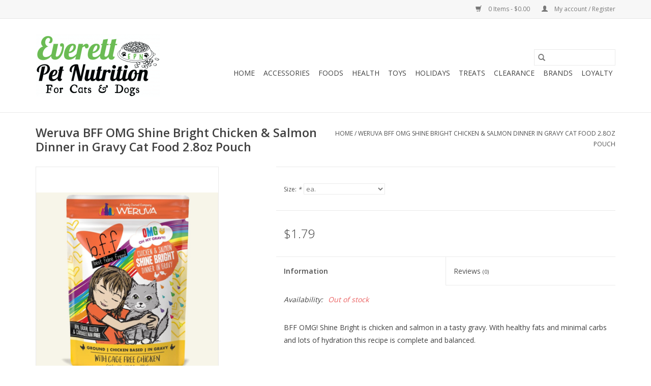

--- FILE ---
content_type: text/html;charset=utf-8
request_url: https://www.everettpet.com/weruva-bff-omg-shine-bright-chicken-salmon-dinner.html
body_size: 7379
content:
<!DOCTYPE html>
<html lang="us">
  <head>
    <meta charset="utf-8"/>
<!-- [START] 'blocks/head.rain' -->
<!--

  (c) 2008-2026 Lightspeed Netherlands B.V.
  http://www.lightspeedhq.com
  Generated: 21-01-2026 @ 01:30:53

-->
<link rel="canonical" href="https://www.everettpet.com/weruva-bff-omg-shine-bright-chicken-salmon-dinner.html"/>
<link rel="alternate" href="https://www.everettpet.com/index.rss" type="application/rss+xml" title="New products"/>
<meta name="robots" content="noodp,noydir"/>
<meta property="og:url" content="https://www.everettpet.com/weruva-bff-omg-shine-bright-chicken-salmon-dinner.html?source=facebook"/>
<meta property="og:site_name" content="Everett Pet Nutrition LLC"/>
<meta property="og:title" content="Weruva BFF OMG! Shine Bright Chicken &amp; Salmon Dinner in Gravy Cat Food 3oz"/>
<meta property="og:image" content="https://cdn.shoplightspeed.com/shops/635653/files/19854420/weruva-weruva-bff-omg-shine-bright-chicken-salmon.jpg"/>
<!--[if lt IE 9]>
<script src="https://cdn.shoplightspeed.com/assets/html5shiv.js?2025-02-20"></script>
<![endif]-->
<!-- [END] 'blocks/head.rain' -->
    <title>Weruva BFF OMG! Shine Bright Chicken &amp; Salmon Dinner in Gravy Cat Food 3oz - Everett Pet Nutrition LLC</title>
    <meta name="description" content="" />
    <meta name="keywords" content="Weruva, Weruva, BFF, OMG, Shine, Bright, Chicken, &amp;, Salmon, Dinner, in, Gravy, Cat, Food, 2.8oz, Pouch" />
    <meta http-equiv="X-UA-Compatible" content="IE=edge,chrome=1">
    <meta name="viewport" content="width=device-width, initial-scale=1.0">
    <meta name="apple-mobile-web-app-capable" content="yes">
    <meta name="apple-mobile-web-app-status-bar-style" content="black">

    <link rel="shortcut icon" href="https://cdn.shoplightspeed.com/shops/635653/themes/3581/assets/favicon.ico?20230127213534" type="image/x-icon" />
    <link href='//fonts.googleapis.com/css?family=Open%20Sans:400,300,600' rel='stylesheet' type='text/css'>
    <link href='//fonts.googleapis.com/css?family=Open%20Sans:400,300,600' rel='stylesheet' type='text/css'>
    <link rel="shortcut icon" href="https://cdn.shoplightspeed.com/shops/635653/themes/3581/assets/favicon.ico?20230127213534" type="image/x-icon" />
    <link rel="stylesheet" href="https://cdn.shoplightspeed.com/shops/635653/themes/3581/assets/bootstrap-min.css?2023012721363820200921071828" />
    <link rel="stylesheet" href="https://cdn.shoplightspeed.com/shops/635653/themes/3581/assets/style.css?2023012721363820200921071828" />
    <link rel="stylesheet" href="https://cdn.shoplightspeed.com/shops/635653/themes/3581/assets/settings.css?2023012721363820200921071828" />
    <link rel="stylesheet" href="https://cdn.shoplightspeed.com/assets/gui-2-0.css?2025-02-20" />
    <link rel="stylesheet" href="https://cdn.shoplightspeed.com/assets/gui-responsive-2-0.css?2025-02-20" />
    <link rel="stylesheet" href="https://cdn.shoplightspeed.com/shops/635653/themes/3581/assets/custom.css?2023012721363820200921071828" />
    
    <script src="https://cdn.shoplightspeed.com/assets/jquery-1-9-1.js?2025-02-20"></script>
    <script src="https://cdn.shoplightspeed.com/assets/jquery-ui-1-10-1.js?2025-02-20"></script>

    <script type="text/javascript" src="https://cdn.shoplightspeed.com/shops/635653/themes/3581/assets/global.js?2023012721363820200921071828"></script>
		<script type="text/javascript" src="https://cdn.shoplightspeed.com/shops/635653/themes/3581/assets/bootstrap-min.js?2023012721363820200921071828"></script>
    <script type="text/javascript" src="https://cdn.shoplightspeed.com/shops/635653/themes/3581/assets/jcarousel.js?2023012721363820200921071828"></script>
    <script type="text/javascript" src="https://cdn.shoplightspeed.com/assets/gui.js?2025-02-20"></script>
    <script type="text/javascript" src="https://cdn.shoplightspeed.com/assets/gui-responsive-2-0.js?2025-02-20"></script>

    <script type="text/javascript" src="https://cdn.shoplightspeed.com/shops/635653/themes/3581/assets/share42.js?2023012721363820200921071828"></script>

    <!--[if lt IE 9]>
    <link rel="stylesheet" href="https://cdn.shoplightspeed.com/shops/635653/themes/3581/assets/style-ie.css?2023012721363820200921071828" />
    <![endif]-->
    <link rel="stylesheet" media="print" href="https://cdn.shoplightspeed.com/shops/635653/themes/3581/assets/print-min.css?2023012721363820200921071828" />
  </head>
  <body>
    <header>
  <div class="topnav">
    <div class="container">
      
      <div class="right">
        <span role="region" aria-label="Cart">
          <a href="https://www.everettpet.com/cart/" title="Cart" class="cart">
            <span class="glyphicon glyphicon-shopping-cart"></span>
            0 Items - $0.00
          </a>
        </span>
        <span>
          <a href="https://www.everettpet.com/account/" title="My account" class="my-account">
            <span class="glyphicon glyphicon-user"></span>
                        	My account / Register
                      </a>
        </span>
      </div>
    </div>
  </div>

  <div class="navigation container">
    <div class="align">
      <div class="burger">
        <button type="button" aria-label="Open menu">
          <img src="https://cdn.shoplightspeed.com/shops/635653/themes/3581/assets/hamburger.png?20230127213534" width="32" height="32" alt="Menu">
        </button>
      </div>

              <div class="vertical logo">
          <a href="https://www.everettpet.com/" title="Everett Pet Nutrition LLC">
            <img src="https://cdn.shoplightspeed.com/shops/635653/themes/3581/assets/logo.png?20230127213534" alt="Everett Pet Nutrition LLC" />
          </a>
        </div>
      
      <nav class="nonbounce desktop vertical">
        <form action="https://www.everettpet.com/search/" method="get" id="formSearch" role="search">
          <input type="text" name="q" autocomplete="off" value="" aria-label="Search" />
          <button type="submit" class="search-btn" title="Search">
            <span class="glyphicon glyphicon-search"></span>
          </button>
        </form>
        <ul region="navigation" aria-label=Navigation menu>
          <li class="item home ">
            <a class="itemLink" href="https://www.everettpet.com/">Home</a>
          </li>
          
                    	<li class="item sub">
              <a class="itemLink" href="https://www.everettpet.com/accessories/" title="Accessories">
                Accessories
              </a>
                            	<span class="glyphicon glyphicon-play"></span>
                <ul class="subnav">
                                      <li class="subitem">
                      <a class="subitemLink" href="https://www.everettpet.com/accessories/apparel/" title="Apparel">Apparel</a>
                                          </li>
                	                    <li class="subitem">
                      <a class="subitemLink" href="https://www.everettpet.com/accessories/bedding/" title="Bedding">Bedding</a>
                                          </li>
                	                    <li class="subitem">
                      <a class="subitemLink" href="https://www.everettpet.com/accessories/carriers/" title="Carriers">Carriers</a>
                                          </li>
                	                    <li class="subitem">
                      <a class="subitemLink" href="https://www.everettpet.com/accessories/collars-leashes/" title="Collars &amp; Leashes">Collars &amp; Leashes</a>
                                          </li>
                	                    <li class="subitem">
                      <a class="subitemLink" href="https://www.everettpet.com/accessories/feeders-waterers/" title="Feeders &amp; Waterers">Feeders &amp; Waterers</a>
                                              <ul class="subnav">
                                                      <li class="subitem">
                              <a class="subitemLink" href="https://www.everettpet.com/accessories/feeders-waterers/bowls/" title="Bowls">Bowls</a>
                            </li>
                                                      <li class="subitem">
                              <a class="subitemLink" href="https://www.everettpet.com/accessories/feeders-waterers/storage/" title="Storage">Storage</a>
                            </li>
                                                  </ul>
                                          </li>
                	                    <li class="subitem">
                      <a class="subitemLink" href="https://www.everettpet.com/accessories/furniture/" title="Furniture">Furniture</a>
                                          </li>
                	                    <li class="subitem">
                      <a class="subitemLink" href="https://www.everettpet.com/accessories/grooming/" title="Grooming">Grooming</a>
                                              <ul class="subnav">
                                                      <li class="subitem">
                              <a class="subitemLink" href="https://www.everettpet.com/accessories/grooming/cat/" title="Cat">Cat</a>
                            </li>
                                                      <li class="subitem">
                              <a class="subitemLink" href="https://www.everettpet.com/accessories/grooming/dog/" title="Dog">Dog</a>
                            </li>
                                                  </ul>
                                          </li>
                	                    <li class="subitem">
                      <a class="subitemLink" href="https://www.everettpet.com/accessories/home-goods/" title="Home Goods">Home Goods</a>
                                          </li>
                	                    <li class="subitem">
                      <a class="subitemLink" href="https://www.everettpet.com/accessories/sanitation/" title="Sanitation">Sanitation</a>
                                              <ul class="subnav">
                                                      <li class="subitem">
                              <a class="subitemLink" href="https://www.everettpet.com/accessories/sanitation/cat/" title="Cat">Cat</a>
                            </li>
                                                      <li class="subitem">
                              <a class="subitemLink" href="https://www.everettpet.com/accessories/sanitation/dog/" title="Dog">Dog</a>
                            </li>
                                                      <li class="subitem">
                              <a class="subitemLink" href="https://www.everettpet.com/accessories/sanitation/cleaners-deodorizers/" title="Cleaners &amp; Deodorizers">Cleaners &amp; Deodorizers</a>
                            </li>
                                                  </ul>
                                          </li>
                	              	</ul>
                          </li>
                    	<li class="item sub">
              <a class="itemLink" href="https://www.everettpet.com/foods/" title="Foods">
                Foods
              </a>
                            	<span class="glyphicon glyphicon-play"></span>
                <ul class="subnav">
                                      <li class="subitem">
                      <a class="subitemLink" href="https://www.everettpet.com/foods/dog-food/" title="Dog Food">Dog Food</a>
                                              <ul class="subnav">
                                                      <li class="subitem">
                              <a class="subitemLink" href="https://www.everettpet.com/foods/dog-food/dry/" title="Dry">Dry</a>
                            </li>
                                                      <li class="subitem">
                              <a class="subitemLink" href="https://www.everettpet.com/foods/dog-food/raw/" title="Raw">Raw</a>
                            </li>
                                                      <li class="subitem">
                              <a class="subitemLink" href="https://www.everettpet.com/foods/dog-food/freeze-dried/" title="Freeze Dried">Freeze Dried</a>
                            </li>
                                                      <li class="subitem">
                              <a class="subitemLink" href="https://www.everettpet.com/foods/dog-food/wet/" title="Wet">Wet</a>
                            </li>
                                                  </ul>
                                          </li>
                	                    <li class="subitem">
                      <a class="subitemLink" href="https://www.everettpet.com/foods/cat-food/" title="Cat Food">Cat Food</a>
                                              <ul class="subnav">
                                                      <li class="subitem">
                              <a class="subitemLink" href="https://www.everettpet.com/foods/cat-food/dry/" title="Dry">Dry</a>
                            </li>
                                                      <li class="subitem">
                              <a class="subitemLink" href="https://www.everettpet.com/foods/cat-food/wet/" title="Wet">Wet</a>
                            </li>
                                                      <li class="subitem">
                              <a class="subitemLink" href="https://www.everettpet.com/foods/cat-food/freeze-dried/" title="Freeze Dried">Freeze Dried</a>
                            </li>
                                                  </ul>
                                          </li>
                	              	</ul>
                          </li>
                    	<li class="item sub">
              <a class="itemLink" href="https://www.everettpet.com/health/" title="Health">
                Health
              </a>
                            	<span class="glyphicon glyphicon-play"></span>
                <ul class="subnav">
                                      <li class="subitem">
                      <a class="subitemLink" href="https://www.everettpet.com/health/supplement/" title="Supplement">Supplement</a>
                                              <ul class="subnav">
                                                      <li class="subitem">
                              <a class="subitemLink" href="https://www.everettpet.com/health/supplement/dog/" title="Dog">Dog</a>
                            </li>
                                                      <li class="subitem">
                              <a class="subitemLink" href="https://www.everettpet.com/health/supplement/cat/" title="Cat">Cat</a>
                            </li>
                                                  </ul>
                                          </li>
                	                    <li class="subitem">
                      <a class="subitemLink" href="https://www.everettpet.com/health/dental/" title="Dental">Dental</a>
                                              <ul class="subnav">
                                                      <li class="subitem">
                              <a class="subitemLink" href="https://www.everettpet.com/health/dental/gel-spray/" title="Gel/Spray">Gel/Spray</a>
                            </li>
                                                      <li class="subitem">
                              <a class="subitemLink" href="https://www.everettpet.com/health/dental/brush/" title="Brush">Brush</a>
                            </li>
                                                      <li class="subitem">
                              <a class="subitemLink" href="https://www.everettpet.com/health/dental/chew/" title="Chew">Chew</a>
                            </li>
                                                      <li class="subitem">
                              <a class="subitemLink" href="https://www.everettpet.com/health/dental/cat/" title="Cat">Cat</a>
                            </li>
                                                  </ul>
                                          </li>
                	                    <li class="subitem">
                      <a class="subitemLink" href="https://www.everettpet.com/health/flea-tick/" title="Flea &amp; Tick">Flea &amp; Tick</a>
                                              <ul class="subnav">
                                                      <li class="subitem">
                              <a class="subitemLink" href="https://www.everettpet.com/health/flea-tick/cat/" title="Cat">Cat</a>
                            </li>
                                                      <li class="subitem">
                              <a class="subitemLink" href="https://www.everettpet.com/health/flea-tick/dog/" title="Dog">Dog</a>
                            </li>
                                                  </ul>
                                          </li>
                	                    <li class="subitem">
                      <a class="subitemLink" href="https://www.everettpet.com/health/medications-treatments/" title="Medications &amp; Treatments">Medications &amp; Treatments</a>
                                          </li>
                	              	</ul>
                          </li>
                    	<li class="item sub">
              <a class="itemLink" href="https://www.everettpet.com/toys/" title="Toys">
                Toys
              </a>
                            	<span class="glyphicon glyphicon-play"></span>
                <ul class="subnav">
                                      <li class="subitem">
                      <a class="subitemLink" href="https://www.everettpet.com/toys/dog-toys/" title="Dog Toys">Dog Toys</a>
                                              <ul class="subnav">
                                                      <li class="subitem">
                              <a class="subitemLink" href="https://www.everettpet.com/toys/dog-toys/plush-cloth/" title="Plush &amp; Cloth">Plush &amp; Cloth</a>
                            </li>
                                                      <li class="subitem">
                              <a class="subitemLink" href="https://www.everettpet.com/toys/dog-toys/interactive/" title="Interactive">Interactive</a>
                            </li>
                                                      <li class="subitem">
                              <a class="subitemLink" href="https://www.everettpet.com/toys/dog-toys/leather/" title="Leather">Leather</a>
                            </li>
                                                  </ul>
                                          </li>
                	                    <li class="subitem">
                      <a class="subitemLink" href="https://www.everettpet.com/toys/cat-toys/" title="Cat Toys">Cat Toys</a>
                                              <ul class="subnav">
                                                      <li class="subitem">
                              <a class="subitemLink" href="https://www.everettpet.com/toys/cat-toys/catnip/" title="catnip">catnip</a>
                            </li>
                                                      <li class="subitem">
                              <a class="subitemLink" href="https://www.everettpet.com/toys/cat-toys/interactive/" title="Interactive">Interactive</a>
                            </li>
                                                  </ul>
                                          </li>
                	              	</ul>
                          </li>
                    	<li class="item sub">
              <a class="itemLink" href="https://www.everettpet.com/holidays/" title="Holidays">
                Holidays
              </a>
                            	<span class="glyphicon glyphicon-play"></span>
                <ul class="subnav">
                                      <li class="subitem">
                      <a class="subitemLink" href="https://www.everettpet.com/holidays/christmas/" title="Christmas">Christmas</a>
                                              <ul class="subnav">
                                                      <li class="subitem">
                              <a class="subitemLink" href="https://www.everettpet.com/holidays/christmas/accessories/" title="Accessories">Accessories</a>
                            </li>
                                                      <li class="subitem">
                              <a class="subitemLink" href="https://www.everettpet.com/holidays/christmas/treat/" title="Treat">Treat</a>
                            </li>
                                                      <li class="subitem">
                              <a class="subitemLink" href="https://www.everettpet.com/holidays/christmas/toys/" title="Toys">Toys</a>
                            </li>
                                                  </ul>
                                          </li>
                	                    <li class="subitem">
                      <a class="subitemLink" href="https://www.everettpet.com/holidays/halloween/" title="Halloween">Halloween</a>
                                          </li>
                	                    <li class="subitem">
                      <a class="subitemLink" href="https://www.everettpet.com/holidays/hannukah/" title="Hannukah">Hannukah</a>
                                          </li>
                	              	</ul>
                          </li>
                    	<li class="item sub">
              <a class="itemLink" href="https://www.everettpet.com/treats/" title="Treats">
                Treats
              </a>
                            	<span class="glyphicon glyphicon-play"></span>
                <ul class="subnav">
                                      <li class="subitem">
                      <a class="subitemLink" href="https://www.everettpet.com/treats/cat/" title="Cat">Cat</a>
                                              <ul class="subnav">
                                                      <li class="subitem">
                              <a class="subitemLink" href="https://www.everettpet.com/treats/cat/catnip/" title="Catnip">Catnip</a>
                            </li>
                                                      <li class="subitem">
                              <a class="subitemLink" href="https://www.everettpet.com/treats/cat/dry/" title="Dry">Dry</a>
                            </li>
                                                      <li class="subitem">
                              <a class="subitemLink" href="https://www.everettpet.com/treats/cat/freeze-dried/" title="Freeze Dried">Freeze Dried</a>
                            </li>
                                                      <li class="subitem">
                              <a class="subitemLink" href="https://www.everettpet.com/treats/cat/wet/" title="Wet">Wet</a>
                            </li>
                                                      <li class="subitem">
                              <a class="subitemLink" href="https://www.everettpet.com/treats/cat/dental/" title="Dental">Dental</a>
                            </li>
                                                  </ul>
                                          </li>
                	                    <li class="subitem">
                      <a class="subitemLink" href="https://www.everettpet.com/treats/dog/" title="Dog">Dog</a>
                                              <ul class="subnav">
                                                      <li class="subitem">
                              <a class="subitemLink" href="https://www.everettpet.com/treats/dog/dental/" title="Dental">Dental</a>
                            </li>
                                                      <li class="subitem">
                              <a class="subitemLink" href="https://www.everettpet.com/treats/dog/raw/" title="Raw">Raw</a>
                            </li>
                                                      <li class="subitem">
                              <a class="subitemLink" href="https://www.everettpet.com/treats/dog/chew/" title="Chew">Chew</a>
                            </li>
                                                  </ul>
                                          </li>
                	              	</ul>
                          </li>
                    	<li class="item">
              <a class="itemLink" href="https://www.everettpet.com/clearance/" title="Clearance">
                Clearance
              </a>
                          </li>
          
          
          
                    	          		<li class="footerbrands item">
                <a class="itemLink" href="https://www.everettpet.com/brands/" title="Brands">
                  Brands
                </a>
          		</li>
          	          
                    	<li class="item">
              <a class="itemLink" href="https://www.everettpet.com/loyalty/" title="Loyalty" >
                Loyalty
              </a>
          	</li>
                  </ul>

        <span class="glyphicon glyphicon-remove"></span>
      </nav>
    </div>
  </div>
</header>

    <div class="wrapper">
      <div class="container content" role="main">
                <div>
  <div class="page-title row">
    <div class="col-sm-6 col-md-6">
      <h1 class="product-page">
                  Weruva BFF OMG Shine Bright Chicken &amp; Salmon Dinner in Gravy Cat Food 2.8oz Pouch
              </h1>

          </div>

  	<div class="col-sm-6 col-md-6 breadcrumbs text-right" role="nav" aria-label="Breadcrumbs">
  <a href="https://www.everettpet.com/" title="Home">Home</a>

      / <a href="https://www.everettpet.com/weruva-bff-omg-shine-bright-chicken-salmon-dinner.html" aria-current="true">Weruva BFF OMG Shine Bright Chicken &amp; Salmon Dinner in Gravy Cat Food 2.8oz Pouch</a>
  </div>
	</div>

  <div class="product-wrap row">
    <div class="product-img col-sm-4 col-md-4" role="article" aria-label="Product images">
      <div class="zoombox">
        <div class="images">
                      <a class="zoom first" data-image-id="19854420">
                                              	<img src="https://cdn.shoplightspeed.com/shops/635653/files/19854420/1600x2048x2/weruva-weruva-bff-omg-shine-bright-chicken-salmon.jpg" alt="Weruva Weruva BFF OMG Shine Bright Chicken &amp; Salmon Dinner in Gravy Cat Food 2.8oz Pouch">
                                          </a>
                      <a class="zoom" data-image-id="19854422">
                                              	<img src="https://cdn.shoplightspeed.com/shops/635653/files/19854422/1600x2048x2/weruva-weruva-bff-omg-shine-bright-chicken-salmon.jpg" alt="Weruva Weruva BFF OMG Shine Bright Chicken &amp; Salmon Dinner in Gravy Cat Food 2.8oz Pouch">
                                          </a>
                      <a class="zoom" data-image-id="19854424">
                                              	<img src="https://cdn.shoplightspeed.com/shops/635653/files/19854424/1600x2048x2/weruva-weruva-bff-omg-shine-bright-chicken-salmon.jpg" alt="Weruva Weruva BFF OMG Shine Bright Chicken &amp; Salmon Dinner in Gravy Cat Food 2.8oz Pouch">
                                          </a>
                      <a class="zoom" data-image-id="19854425">
                                              	<img src="https://cdn.shoplightspeed.com/shops/635653/files/19854425/1600x2048x2/weruva-weruva-bff-omg-shine-bright-chicken-salmon.jpg" alt="Weruva Weruva BFF OMG Shine Bright Chicken &amp; Salmon Dinner in Gravy Cat Food 2.8oz Pouch">
                                          </a>
                      <a class="zoom" data-image-id="72853217">
                                              	<img src="https://cdn.shoplightspeed.com/shops/635653/files/72853217/1600x2048x2/weruva-weruva-bff-omg-shine-bright-chicken-salmon.jpg" alt="Weruva Weruva BFF OMG Shine Bright Chicken &amp; Salmon Dinner in Gravy Cat Food 2.8oz Pouch">
                                          </a>
                  </div>

        <div class="thumbs row">
                      <div class="col-xs-3 col-sm-4 col-md-4">
              <a data-image-id="19854420">
                                                    	<img src="https://cdn.shoplightspeed.com/shops/635653/files/19854420/156x230x2/weruva-weruva-bff-omg-shine-bright-chicken-salmon.jpg" alt="Weruva Weruva BFF OMG Shine Bright Chicken &amp; Salmon Dinner in Gravy Cat Food 2.8oz Pouch" title="Weruva Weruva BFF OMG Shine Bright Chicken &amp; Salmon Dinner in Gravy Cat Food 2.8oz Pouch"/>
                                                </a>
            </div>
                      <div class="col-xs-3 col-sm-4 col-md-4">
              <a data-image-id="19854422">
                                                    	<img src="https://cdn.shoplightspeed.com/shops/635653/files/19854422/156x230x2/weruva-weruva-bff-omg-shine-bright-chicken-salmon.jpg" alt="Weruva Weruva BFF OMG Shine Bright Chicken &amp; Salmon Dinner in Gravy Cat Food 2.8oz Pouch" title="Weruva Weruva BFF OMG Shine Bright Chicken &amp; Salmon Dinner in Gravy Cat Food 2.8oz Pouch"/>
                                                </a>
            </div>
                      <div class="col-xs-3 col-sm-4 col-md-4">
              <a data-image-id="19854424">
                                                    	<img src="https://cdn.shoplightspeed.com/shops/635653/files/19854424/156x230x2/weruva-weruva-bff-omg-shine-bright-chicken-salmon.jpg" alt="Weruva Weruva BFF OMG Shine Bright Chicken &amp; Salmon Dinner in Gravy Cat Food 2.8oz Pouch" title="Weruva Weruva BFF OMG Shine Bright Chicken &amp; Salmon Dinner in Gravy Cat Food 2.8oz Pouch"/>
                                                </a>
            </div>
                      <div class="col-xs-3 col-sm-4 col-md-4">
              <a data-image-id="19854425">
                                                    	<img src="https://cdn.shoplightspeed.com/shops/635653/files/19854425/156x230x2/weruva-weruva-bff-omg-shine-bright-chicken-salmon.jpg" alt="Weruva Weruva BFF OMG Shine Bright Chicken &amp; Salmon Dinner in Gravy Cat Food 2.8oz Pouch" title="Weruva Weruva BFF OMG Shine Bright Chicken &amp; Salmon Dinner in Gravy Cat Food 2.8oz Pouch"/>
                                                </a>
            </div>
                      <div class="col-xs-3 col-sm-4 col-md-4">
              <a data-image-id="72853217">
                                                    	<img src="https://cdn.shoplightspeed.com/shops/635653/files/72853217/156x230x2/weruva-weruva-bff-omg-shine-bright-chicken-salmon.jpg" alt="Weruva Weruva BFF OMG Shine Bright Chicken &amp; Salmon Dinner in Gravy Cat Food 2.8oz Pouch" title="Weruva Weruva BFF OMG Shine Bright Chicken &amp; Salmon Dinner in Gravy Cat Food 2.8oz Pouch"/>
                                                </a>
            </div>
                  </div>
      </div>
    </div>

    <div class="product-info col-sm-8 col-md-7 col-md-offset-1">
      <form action="https://www.everettpet.com/cart/add/45645196/" id="product_configure_form" method="post">
                  <div class="product-option row" role="group" aria-label="Customize product">
            <div class="col-md-12">
              <input type="hidden" name="bundle_id" id="product_configure_bundle_id" value="">
<div class="product-configure">
  <div class="product-configure-options" aria-label="Select an option of the product. This will reload the page to show the new option." role="region">
    <div class="product-configure-options-option">
      <label for="product_configure_option_size">Size: <em aria-hidden="true">*</em></label>
      <select name="matrix[size]" id="product_configure_option_size" onchange="document.getElementById('product_configure_form').action = 'https://www.everettpet.com/product/matrix/27453614/'; document.getElementById('product_configure_form').submit();" aria-required="true">
        <option value="ea." selected="selected">ea.</option>
        <option value="case+of+12">case of 12</option>
      </select>
      <div class="product-configure-clear"></div>
    </div>
  </div>
<input type="hidden" name="matrix_non_exists" value="">
</div>

            </div>
          </div>
        
        <div class="product-price row">
          <div class="price-wrap col-xs-5 col-md-5">
                        <span class="price" style="line-height: 30px;">$1.79
                                        </span>
          </div>

          <div class="cart col-xs-7 col-md-7">
            <div class="cart">
                          </div>
          </div>
        </div>
      </form>

      <div class="product-tabs row">
        <div class="tabs">
          <ul>
            <li class="active col-2 information"><a rel="info" href="#">Information</a></li>
                        <li class="col-2 reviews"><a rel="reviews" href="#">Reviews <small>(0)</small></a></li>          </ul>
        </div>

        <div class="tabsPages">
          <div class="page info active">
            <table class="details">
            	              	   						
                              <tr class="availability">
                  <td>Availability:</td>
                                    <td><span class="out-of-stock">Out of stock</span></td>
                                  </tr>
              
              
              
            </table>

                        <div class="clearfix"></div>

            <p>BFF OMG! Shine Bright is chicken and salmon in a tasty gravy. With healthy fats and minimal carbs and lots of hydration this recipe is complete and balanced.</p>
<p> </p>
<p><strong>Ingredients:</strong> Chicken, Chicken Broth, Salmon, Natural Flavor, Tapioca Starch, Coconut Oil, Guar Gum, Potassium Chloride, Celery Powder, Tricalcium Phosphate, Choline Chloride, Taurine, Salt, Vitamin E Supplement, Zinc Oxide, Reduced Iron, Thiamine Mononitrate (Vitamin B1), Niacin Supplement (Vitamin B3), Sodium Selenite, Vitamin A Supplement, Manganese Sulfate, Copper Amino Acid Complex, Pyridoxine Hydrochloride (Vitamin B6), Calcium Pantothenate, Riboflavin Supplement (Vitamin B2), Folic Acid, Vitamin B12 Supplement, Potassium Iodide, Vitamin D3 Supplement, Biotin Supplement</p>
<p> </p>
<div class="nutrition-data-box"><strong class="title">Caloric Content</strong>
<table class="table nutrition-table">
<tbody>
<tr>
<th>2.8 oz</th>
<td>104 kcal</td>
</tr>
<tr>
<th>KG</th>
<td>1311 kcal</td>
</tr>
</tbody>
</table>
</div>
<div class="nutrition-data-box"><strong class="title">Guaranteed Analysis</strong>
<table class="table nutrition-table">
<tbody>
<tr>
<th>Crude Protein (min)</th>
<td>7%</td>
</tr>
<tr>
<th>Crude Fat (min)</th>
<td>3%</td>
</tr>
<tr>
<th>Crude Fiber (max)</th>
<td>1%</td>
</tr>
<tr>
<th>Moisture (max)</th>
<td>85%</td>
</tr>
</tbody>
</table>
</div>

                      </div>
          
          <div class="page reviews">
            
            <div class="bottom">
              <div class="right">
                <a href="https://www.everettpet.com/account/review/27453614/">Add your review</a>
              </div>
              <span>0</span> stars based on <span>0</span> reviews
            </div>
          </div>
        </div>
      </div>
    </div>
  </div>

  <div class="product-actions row" role="complementary">
    <div class="social-media col-xs-12 col-md-4" role="group" aria-label="Share on social media">
      <div class="share42init" data-url="https://www.everettpet.com/weruva-bff-omg-shine-bright-chicken-salmon-dinner.html" data-image="https://cdn.shoplightspeed.com/shops/635653/files/19854420/300x250x2/weruva-weruva-bff-omg-shine-bright-chicken-salmon.jpg"></div>
    </div>

    <div class="col-md-7 col-xs-12 col-md-offset-1">
      <div class="tags-actions row">
        <div class="tags col-xs-12 col-md-4" role="group" aria-label="Tags">
                              	          	<a href="https://www.everettpet.com/brands/weruva/" title="Weruva"><h2>Weruva</h2></a>
                  </div>

        <div class="actions col-xs-12 col-md-8 text-right" role="group" aria-label="Actions">
          <a href="https://www.everettpet.com/account/wishlistAdd/27453614/?variant_id=45645196" title="Add to wishlist">
            Add to wishlist
          </a> /
          <a href="https://www.everettpet.com/compare/add/45645196/" title="Add to compare">
            Add to compare
          </a> /
                    <a href="#" onclick="window.print(); return false;" title="Print">
            Print
          </a>
        </div>
      </div>
    </div>
  </div>

	
  </div>


<script src="https://cdn.shoplightspeed.com/shops/635653/themes/3581/assets/jquery-zoom-min.js?2023012721363820200921071828" type="text/javascript"></script>
<script type="text/javascript">
function updateQuantity(way){
    var quantity = parseInt($('.cart input').val());

    if (way == 'up'){
        if (quantity < 10000){
            quantity++;
        } else {
            quantity = 10000;
        }
    } else {
        if (quantity > 1){
            quantity--;
        } else {
            quantity = 1;
        }
    }

    $('.cart input').val(quantity);
}
</script>

<div itemscope itemtype="https://schema.org/Product">
  <meta itemprop="name" content="Weruva Weruva BFF OMG Shine Bright Chicken &amp; Salmon Dinner in Gravy Cat Food 2.8oz Pouch">
  <meta itemprop="image" content="https://cdn.shoplightspeed.com/shops/635653/files/19854420/300x250x2/weruva-weruva-bff-omg-shine-bright-chicken-salmon.jpg" />  <meta itemprop="brand" content="Weruva" />    <meta itemprop="itemCondition" itemtype="https://schema.org/OfferItemCondition" content="https://schema.org/NewCondition"/>
  <meta itemprop="gtin13" content="813778016209" />    

<div itemprop="offers" itemscope itemtype="https://schema.org/Offer">
      <meta itemprop="price" content="1.79" />
    <meta itemprop="priceCurrency" content="USD" />
    <meta itemprop="validFrom" content="2026-01-21" />
  <meta itemprop="priceValidUntil" content="2026-04-21" />
  <meta itemprop="url" content="https://www.everettpet.com/weruva-bff-omg-shine-bright-chicken-salmon-dinner.html" />
 </div>
</div>
      </div>

      <footer>
  <hr class="full-width" />
  <div class="container">
    <div class="social row">
              <form id="formNewsletter" action="https://www.everettpet.com/account/newsletter/" method="post" class="newsletter col-xs-12 col-sm-7 col-md-7">
          <label class="title" for="formNewsletterEmail">Sign up for our newsletter:</label>
          <input type="hidden" name="key" value="30daab25b34450115adade0d2da4e3e9" />
          <input type="text" name="email" id="formNewsletterEmail" value="" placeholder="E-mail"/>
          <button
            type="submit"
            class="btn glyphicon glyphicon-send"
            title="Subscribe"
          >
            <span>Subscribe</span>
          </button>
        </form>
      
            	<div class="social-media col-xs-12 col-md-12  col-sm-5 col-md-5 text-right">
        	<div class="inline-block relative">
          	<a href="https://www.facebook.com/everettpet" class="social-icon facebook" target="_blank" aria-label="Facebook Everett Pet Nutrition LLC"></a>          	          	          	          	          	          	<a href="https://www.instagram.com/everettpetnutrition" class="social-icon instagram" target="_blank" aria-label="Instagram Everett Pet Nutrition LLC"></a>
          	        	</div>
      	</div>
          </div>

    <hr class="full-width" />

    <div class="links row">
      <div class="col-xs-12 col-sm-3 col-md-3" role="article" aria-label="Customer service links">
        <label class="footercollapse" for="_1">
          <strong>Customer service</strong>
          <span class="glyphicon glyphicon-chevron-down hidden-sm hidden-md hidden-lg"></span>
        </label>
        <input class="footercollapse_input hidden-md hidden-lg hidden-sm" id="_1" type="checkbox">
        <div class="list">
          <ul class="no-underline no-list-style">
                          <li>
                <a href="https://www.everettpet.com/service/about/" title="About Us" >
                  About Us
                </a>
              </li>
                          <li>
                <a href="https://www.everettpet.com/service/general-terms-conditions/" title="General Terms &amp; Conditions" >
                  General Terms &amp; Conditions
                </a>
              </li>
                          <li>
                <a href="https://www.everettpet.com/service/disclaimer/" title="Disclaimer" >
                  Disclaimer
                </a>
              </li>
                          <li>
                <a href="https://www.everettpet.com/service/privacy-policy/" title="Privacy policy" >
                  Privacy policy
                </a>
              </li>
                          <li>
                <a href="https://www.everettpet.com/service/payment-methods/" title="Payment methods" >
                  Payment methods
                </a>
              </li>
                          <li>
                <a href="https://www.everettpet.com/service/shipping-returns/" title="Returns" >
                  Returns
                </a>
              </li>
                          <li>
                <a href="https://www.everettpet.com/service/" title="Customer support" >
                  Customer support
                </a>
              </li>
                          <li>
                <a href="https://www.everettpet.com/sitemap/" title="Sitemap" >
                  Sitemap
                </a>
              </li>
                      </ul>
        </div>
      </div>

      <div class="col-xs-12 col-sm-3 col-md-3" role="article" aria-label="Products links">
    		<label class="footercollapse" for="_2">
        	<strong>Products</strong>
          <span class="glyphicon glyphicon-chevron-down hidden-sm hidden-md hidden-lg"></span>
        </label>
        <input class="footercollapse_input hidden-md hidden-lg hidden-sm" id="_2" type="checkbox">
        <div class="list">
          <ul>
            <li><a href="https://www.everettpet.com/collection/" title="All products">All products</a></li>
                        <li><a href="https://www.everettpet.com/collection/?sort=newest" title="New products">New products</a></li>
            <li><a href="https://www.everettpet.com/collection/offers/" title="Offers">Offers</a></li>
                        	<li><a href="https://www.everettpet.com/brands/" title="Brands">Brands</a></li>
                                    <li><a href="https://www.everettpet.com/index.rss" title="RSS feed">RSS feed</a></li>
          </ul>
        </div>
      </div>

      <div class="col-xs-12 col-sm-3 col-md-3" role="article" aria-label="My account links">
        <label class="footercollapse" for="_3">
        	<strong>
          	          		My account
          	        	</strong>
          <span class="glyphicon glyphicon-chevron-down hidden-sm hidden-md hidden-lg"></span>
        </label>
        <input class="footercollapse_input hidden-md hidden-lg hidden-sm" id="_3" type="checkbox">

        <div class="list">
          <ul>
            
                        	            		<li><a href="https://www.everettpet.com/account/" title="Register">Register</a></li>
            	                        	            		<li><a href="https://www.everettpet.com/account/orders/" title="My orders">My orders</a></li>
            	                        	                        	                        	                      </ul>
        </div>
      </div>

      <div class="col-xs-12 col-sm-3 col-md-3" role="article" aria-label="Company info">
      	<label class="footercollapse" for="_4">
      		<strong>
                        	Everett Pet Nutrition LLC
                      </strong>
          <span class="glyphicon glyphicon-chevron-down hidden-sm hidden-md hidden-lg"></span>
        </label>
        <input class="footercollapse_input hidden-md hidden-lg hidden-sm" id="_4" type="checkbox">

        <div class="list">
        	          	<span class="contact-description">Dog and Cat food and accessories.</span>
                  	          	<div class="contact" role="group" aria-label="Phone number: 425-263-9390">
            	<span class="glyphicon glyphicon-earphone"></span>
            	425-263-9390
          	</div>
        	        	          	<div class="contact">
            	<span class="glyphicon glyphicon-envelope"></span>
            	<a href="/cdn-cgi/l/email-protection#88edfeedfaedfcfcf8edfcc8e7fdfce4e7e7e3a6ebe7e5" title="Email" aria-label="Email: everettpet@outlook.com">
              	<span class="__cf_email__" data-cfemail="4722312235223333372233072832332b28282c6924282a">[email&#160;protected]</span>
            	</a>
          	</div>
        	        </div>

                
              </div>
    </div>
  	<hr class="full-width" />
  </div>

  <div class="copyright-payment">
    <div class="container">
      <div class="row">
        <div class="copyright col-md-6">
          © Copyright 2026 Everett Pet Nutrition LLC
                    	- Powered by
          	          		<a href="http://www.lightspeedhq.com" title="Lightspeed" target="_blank" aria-label="Powered by Lightspeed">Lightspeed</a>
          		          	                  </div>
        <div class="payments col-md-6 text-right">
                      <a href="https://www.everettpet.com/service/payment-methods/" title="Credit Card">
              <img src="https://cdn.shoplightspeed.com/assets/icon-payment-creditcard.png?2025-02-20" alt="Credit Card" />
            </a>
                      <a href="https://www.everettpet.com/service/payment-methods/" title="Cash">
              <img src="https://cdn.shoplightspeed.com/assets/icon-payment-cash.png?2025-02-20" alt="Cash" />
            </a>
                      <a href="https://www.everettpet.com/service/payment-methods/" title="MasterCard">
              <img src="https://cdn.shoplightspeed.com/assets/icon-payment-mastercard.png?2025-02-20" alt="MasterCard" />
            </a>
                      <a href="https://www.everettpet.com/service/payment-methods/" title="Visa">
              <img src="https://cdn.shoplightspeed.com/assets/icon-payment-visa.png?2025-02-20" alt="Visa" />
            </a>
                      <a href="https://www.everettpet.com/service/payment-methods/" title="American Express">
              <img src="https://cdn.shoplightspeed.com/assets/icon-payment-americanexpress.png?2025-02-20" alt="American Express" />
            </a>
                      <a href="https://www.everettpet.com/service/payment-methods/" title="Discover Card">
              <img src="https://cdn.shoplightspeed.com/assets/icon-payment-discover.png?2025-02-20" alt="Discover Card" />
            </a>
                      <a href="https://www.everettpet.com/service/payment-methods/" title="PayPal">
              <img src="https://cdn.shoplightspeed.com/assets/icon-payment-paypalcp.png?2025-02-20" alt="PayPal" />
            </a>
                      <a href="https://www.everettpet.com/service/payment-methods/" title="Debit or Credit Card">
              <img src="https://cdn.shoplightspeed.com/assets/icon-payment-debitcredit.png?2025-02-20" alt="Debit or Credit Card" />
            </a>
                      <a href="https://www.everettpet.com/service/payment-methods/" title="PayPal Pay Later">
              <img src="https://cdn.shoplightspeed.com/assets/icon-payment-paypallater.png?2025-02-20" alt="PayPal Pay Later" />
            </a>
                      <a href="https://www.everettpet.com/service/payment-methods/" title="Venmo">
              <img src="https://cdn.shoplightspeed.com/assets/icon-payment-venmo.png?2025-02-20" alt="Venmo" />
            </a>
                  </div>
      </div>
    </div>
  </div>
</footer>
    </div>
    <!-- [START] 'blocks/body.rain' -->
<script data-cfasync="false" src="/cdn-cgi/scripts/5c5dd728/cloudflare-static/email-decode.min.js"></script><script>
(function () {
  var s = document.createElement('script');
  s.type = 'text/javascript';
  s.async = true;
  s.src = 'https://www.everettpet.com/services/stats/pageview.js?product=27453614&hash=2ae6';
  ( document.getElementsByTagName('head')[0] || document.getElementsByTagName('body')[0] ).appendChild(s);
})();
</script>
<!-- [END] 'blocks/body.rain' -->
      <script>(function(){function c(){var b=a.contentDocument||a.contentWindow.document;if(b){var d=b.createElement('script');d.innerHTML="window.__CF$cv$params={r:'9c130c80bc2e122e',t:'MTc2ODk1OTA1My4wMDAwMDA='};var a=document.createElement('script');a.nonce='';a.src='/cdn-cgi/challenge-platform/scripts/jsd/main.js';document.getElementsByTagName('head')[0].appendChild(a);";b.getElementsByTagName('head')[0].appendChild(d)}}if(document.body){var a=document.createElement('iframe');a.height=1;a.width=1;a.style.position='absolute';a.style.top=0;a.style.left=0;a.style.border='none';a.style.visibility='hidden';document.body.appendChild(a);if('loading'!==document.readyState)c();else if(window.addEventListener)document.addEventListener('DOMContentLoaded',c);else{var e=document.onreadystatechange||function(){};document.onreadystatechange=function(b){e(b);'loading'!==document.readyState&&(document.onreadystatechange=e,c())}}}})();</script><script defer src="https://static.cloudflareinsights.com/beacon.min.js/vcd15cbe7772f49c399c6a5babf22c1241717689176015" integrity="sha512-ZpsOmlRQV6y907TI0dKBHq9Md29nnaEIPlkf84rnaERnq6zvWvPUqr2ft8M1aS28oN72PdrCzSjY4U6VaAw1EQ==" data-cf-beacon='{"rayId":"9c130c80bc2e122e","version":"2025.9.1","serverTiming":{"name":{"cfExtPri":true,"cfEdge":true,"cfOrigin":true,"cfL4":true,"cfSpeedBrain":true,"cfCacheStatus":true}},"token":"8247b6569c994ee1a1084456a4403cc9","b":1}' crossorigin="anonymous"></script>
</body>
</html>


--- FILE ---
content_type: text/javascript;charset=utf-8
request_url: https://www.everettpet.com/services/stats/pageview.js?product=27453614&hash=2ae6
body_size: -413
content:
// SEOshop 21-01-2026 01:30:54